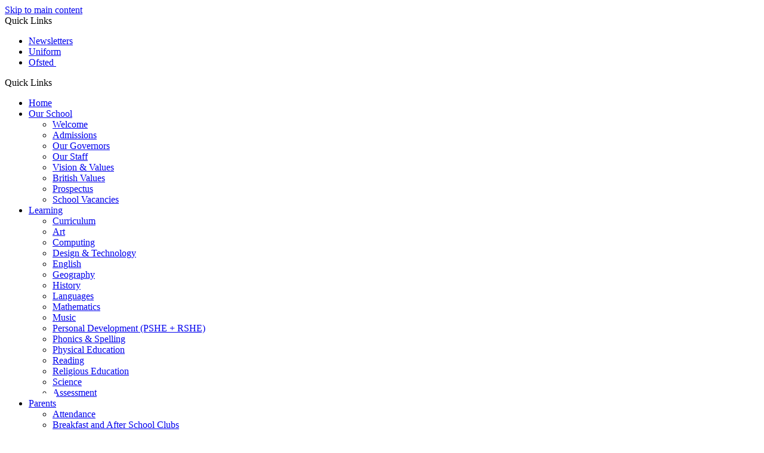

--- FILE ---
content_type: text/html
request_url: https://www.ecps.org.uk/Parents/Usefu/
body_size: 8360
content:
<!-- from CSV -->
<!DOCTYPE html>
<html lang="en">
<head>
	<!--pageID 3578-->
	
		<meta charset="UTF-8">
        
        <title>Easington Colliery Primary School - Useful Links</title>

        <meta name="description" content="Easington Colliery Primary School, Easington Colliery, Easington, County Durham" />
        <meta name="keywords" content="Easington Colliery Primary School, Easington Colliery, Easington, County Durham" />
        <meta name="author" content="Easington Colliery Primary School website"/>
        
                <meta name="robots" content="INDEX, FOLLOW"/>
        
        <meta name="rating" content="General"/>
        <meta name="revisit-after" content="2 days"/>
		<meta property="og:site_name" content="Easington Colliery Primary School" />
<meta property="og:title" content="Useful Links" />
<meta property="og:url" content="https://www.ecps.org.uk/Parents/Usefu" />
<meta property="og:type" content="website" />
<meta property="og:description" content="Lexia - The email to go with this is easingtoncoll@outlook.com" />
<meta name="twitter:card" content="summary" />
<meta name="twitter:title" content="Useful Links" />
<meta name="twitter:description" content="Lexia - The email to go with this is easingtoncoll@outlook.com" />
<meta name="twitter:url" content="https://www.ecps.org.uk/Parents/Usefu" />

        
        <link rel="shortcut icon" href="/favicon.ico" />
        <link rel="icon" href="/favicon.ico" />
	

<link href="/admin/public/c_boxes_buttons.css" rel="stylesheet" type="text/css" />
<link href="/inc/c.css" rel="stylesheet" type="text/css" media="screen" />

<!-- MOBILE / RESPONSIVE -->
<meta name="viewport" content="width=device-width, initial-scale=1, maximum-scale=2">

<!-- Import IE8 and IE7 Stylesheets -->
<!--[if lt IE 9]>
        <script src="http://html5shiv.googlecode.com/svn/trunk/html5.js"></script>
        <link href="/inc/c_IE8.css" rel="stylesheet" type="text/css" media="screen" />
    <![endif]-->
<!--[if lt IE 8]>
        <link href="/inc/c_IE7.css" rel="stylesheet" type="text/css" media="screen" />
    <![endif]-->

<!-- IE warnings -->
<!--[if IE]>
         <div id="ie-warning">
         <p>Sorry, this version of Internet Explorer <strong>may not support certain features</strong>.<br />
         <p>We recommend <a href="https://www.google.com/chrome/" target="_blank">Google Chrome</a>.</p>
         <a onclick="myFunction()">Thank you but no.</a >
         </div>
        
         <script>
         function myFunction() {
             var x = document.getElementById("ie-warning");
             if (x.style.display === "none") {
                 x.style.display = "block";
             } else {
             x.style.display = "none";
                 }
         }
         </script>
    <![endif]-->

<!-- Current position in navigation -->

<style type="text/css">
    .nav li a#nav1203 {
        box-shadow: 0 -8px 0 0 #fff;
    }

    #SideHeadingPages li a#subID3578 {
        text-decoration: none;
        background-color: rgba(255, 255, 255, .1);
    }

    #SideHeadingPages li a#childID3578 {
        text-decoration: none;
        background-color: rgba(255, 255, 255, .1);
    }

    ul li.sidelist_li {
        display: none;
    }

    ul li.PPID3578 {
        display: block;
    }

#SideHeadingDiary .more { width: 100%; }
.ColumnRight { margin: 0 20px 150px 0; }
</style>

<!-- Import jQuery -->
<script type="text/javascript" src="https://ajax.googleapis.com/ajax/libs/jquery/1.8.3/jquery.min.js"></script>
<!--<script src="https://code.jquery.com/jquery-3.5.1.min.js" integrity="sha256-9/aliU8dGd2tb6OSsuzixeV4y/faTqgFtohetphbbj0=" crossorigin="anonymous"></script>-->

<!-- If using using Google Webfonts, link to the external CSS file here -->


<link href="/inc/CSS_public.css"  rel="stylesheet" type="text/css" media="screen" />


</head>

<body class="body_3578">



<!-- Wrapper -->

<a href="#mainholder" class="skip-link">Skip to main content</a>

<div id="wrapper">

    
			<!-- Quick Links Widget -->
            <div id="slideOut" class="clearfix">
				<div id="slideClick"><span>Quick Links</span></div>
				<div id="slideContent">
					<ul class="quick-links">
<li><a href="/News/Newsletters">Newsletters</a></li>
<li><a href="/Parents/School-Uniform">Uniform</a></li>
<li><a href="https://reports.ofsted.gov.uk/provider/21/114210" rel="noopener noreferrer" target="_blank">Ofsted&nbsp;</a></li>
</ul>

				</div>
				<p class="flip">Quick Links <img alt="Open/Close" role="button" src="/i/design/arrow-open-close-white.png" /></p>
			</div>
			<!-- Quick Links Widget -->
		

    <nav id="navholder" class="sticky">
        <div class="wrapper">
            <ul id="dmenu" class="nav">
<li><a href="/" id="nav1200">Home</a>
</li><li><a href="/Welcome" id="nav1201">Our School</a>
<ul><li><a href="/Welcome">Welcome</a></li><li><a href="/Admissions">Admissions</a></li><li><a href="/Our-Governors">Our Governors</a></li><li><a href="/Our-Staff">Our Staff</a></li><li><a href="/Vision-Values">Vision & Values</a></li><li><a href="/British-Values">British Values</a></li><li><a href="/Prospectus">Prospectus</a></li><li><a href="/Vacancies">School Vacancies</a><ul>

</ul></li></ul></li><li><a href="/Curriculum" id="nav1202">Learning</a>
<ul><li><a href="/Curriculum">Curriculum</a></li><li><a href="/Art">Art</a></li><li><a href="/Computing">Computing</a></li><li><a href="/Design-Technology">Design & Technology</a></li><li><a href="/English">English</a></li><li><a href="/Geography">Geography</a></li><li><a href="/History">History</a></li><li><a href="/Languages">Languages</a></li><li><a href="/Mathematics">Mathematics</a></li><li><a href="/Music">Music</a></li><li><a href="/Personal-Social-Health-Education">Personal Development (PSHE + RSHE)</a></li><li><a href="/Phonics-Spelling">Phonics & Spelling</a></li><li><a href="/Physical-Education">Physical Education</a></li><li><a href="/Reading">Reading</a></li><li><a href="/Religious-Education">Religious Education</a></li><li><a href="/Science">Science</a></li><li><a href="/Assessment">Assessment</a></li></ul></li><li><a href="/Parents" id="nav1203">Parents</a>
<ul><li><a href="/Parents/Attendance">Attendance</a></li><li><a href="/Parents/Breakfast-and-After-School-Clubs">Breakfast and After School Clubs</a></li><li><a href="/Parents/E-Safety">E-Safety</a></li><li><a href="/Parents/Place2Be">Place2Be</a></li><li><a href="/Parents/PTA">PTA</a></li><li><a href="/Parents/School-Day">School Day</a></li><li><a href="/Parents/School-Meals">School Meals</a></li><li><a href="/Parents/School-Uniform">School Uniform</a></li><li><a href="/Parents/Term-Dates">Term Dates</a></li><li><a href="/Parents/Usefu">Useful Links</a></li></ul></li><li><a href="/Ofsted-School-Performance" id="nav1204">Key Information</a>
<ul><li><a href="/Freedom-of-Information-publication-scheme">Freedom of Information publication scheme</a></li><li><a href="/Ofsted-School-Performance">Ofsted &amp; School Performance</a></li><li><a href="/Ofsted-Statutory-Information-Summary">Ofsted Statutory Information Summary</a></li><li><a href="/Policies">Policies</a></li><li><a href="/Pupil-Premium">Pupil Premium</a></li><li><a href="/Special-Educational-Needs">Special Educational Needs</a></li><li><a href="/Sports-Premium">Sports Premium</a></li></ul></li><li><a href="/News" id="nav1205">News</a>
<ul><li><a href="/News/Galleries">Galleries</a></li><li><a href="/News/Newsletters">Weekly Word</a></li></ul></li><li><a href="/Contact-Us" id="nav1206">Contact Us</a>
</li></ul>
        </div>
    </nav>
    <!-- NavHolder -->

    <div id="slider">

        

        <header>

            <div class="wrapper">

                <h1 class="hidden" title="Go to home page">Easington Colliery</h1><!-- Title -->

                <div id="logo-index"><a href="/index.asp">
                        <img src="/i/design/easington-colliery.png" id="logo" alt="Easington Colliery"></a>
                </div><!-- Logo -->

            </div><!-- header wrapper -->

            <!-- social icons -->
            <ul id="social-dock">

                <!-- Search Link - (needs overlay in footer and js) -->
                <li><a id="FS" href="#search"></a></li>

                <!-- Translate -->
                <li>
                    <div class="translate">
                        <div id="google_translate_element"></div>
                    </div>
                </li>
            </ul>

        </header><!-- Header -->

        

    </div><!-- Slider -->






	<!-- Main Holder -->

	<div id="mainholder">
		<div class="wrapper-inside">
	<div class="ColumnRight">
<nav id="SideHeadingPages" class="SideHeading"><h2>Parents</h2>
<ul class="SideList"><li><a href="/Parents/Attendance" id="subID3572">Attendance</a></li><li><a href="/Parents/Breakfast-and-After-School-Clubs" id="subID3579">Breakfast and After School Clubs</a></li><li><a href="/Parents/E-Safety" id="subID3573">E-Safety</a></li><li><a href="/Parents/Place2Be" id="subID3580">Place2Be</a></li><li><a href="/Parents/PTA" id="subID3584">PTA</a></li><li><a href="/Parents/School-Day" id="subID3574">School Day</a></li><li><a href="/Parents/School-Meals" id="subID3575">School Meals</a></li><li><a href="/Parents/School-Uniform" id="subID3576">School Uniform</a></li><li><a href="/Parents/Term-Dates" id="subID3577">Term Dates</a></li><li><a href="/Parents/Usefu" id="subID3578">Useful Links</a></li>
</ul></nav>
</div>
<div class="Content2Column">
<h1 class="HTXT">Useful Links</h1>
<table class="tableborder TableBorder" style="width: 100%; border-style: hidden;">
<tbody>
<tr>
<td style="width: 49.9303%;">
<div class="wp-caption alignleft" id="attachment_5214"><a href="https://accounts.google.com/ServiceLogin?hl=en&amp;passive=true&amp;continue=https://www.google.co.uk/&amp;ec=GAZAmgQ">Google for Education</a></div>
</td>
<td style="width: 49.9303%;"><a href="https://www.century.tech/">Century</a></td>
</tr>
<tr>
<td style="width: 49.9303%;"><a href="https://www.purplemash.com/ecps">Purple Mash</a></td>
<td style="width: 49.9303%;">
<p><a href="https://play.ttrockstars.com/">Times Table Rockstars</a></p>
</td>
</tr>
<tr>
<td style="width: 49.9303%;"><a href="https://play.numbots.com/">Numbots</a></td>
<td style="width: 49.9303%;">
<p>&nbsp;</p>
</td>
</tr>
<tr>
<td style="width: 49.9303%;"><a href="https://www.booktrust.org.uk/" rel="noopener noreferrer" target="_blank">Book Trust </a></td>
<td style="width: 49.9303%;"><a href="https://www.youtube.com/channel/UCAxW1XT0iEJo0TYlRfn6rYQ" rel="noopener noreferrer" target="_blank">PE with Joe</a></td>
</tr>
<tr>
<td style="width: 49.9303%;"><a href="https://www.youtube.com/channel/UCCO396WVMalwE0DBGi4nmbA" rel="noopener noreferrer" target="_blank">Primary History Workshop</a></td>
<td style="width: 49.9303%;"><a href="https://scratch.mit.edu/">Scratch</a></td>
</tr>
<tr>
<td style="width: 49.9303%;"><a href="https://jfo8000.github.io/ScratchJr-Desktop/">Scratch Junior</a></td>
<td style="width: 49.9303%;"><a href="https://whiterosemaths.com/homelearning" rel="noopener noreferrer" target="_blank">White Rose Maths</a></td>
</tr>
</tbody>
</table>
<p>&nbsp;</p>
<p>&nbsp;</p>
</div>

        </div><!--wrapper-inside-->
	</div>
</div>

<!-- Footer -->
<footer>

	<!-- put database code like diary and news items in here -->
	

	<div class="wrapper">

		<h2 class="footer-heading"><span>Here's how to </span>Get in touch</h2>

		<p class="address"><span>Easington Colliery Primary School</span>
			Whickham Street, Easington Colliery<br>Easington, County Durham, SR8 3DJ</p>
		<p class="telephone">0191 527 0293</p>
		<a
			href="mailto:easington.colliery@durhamlearning.net?subject=Enquiry%20from%20website">easington.colliery@durhamlearning.net</a>

	</div>
</footer>

<section id="awards">
	<div class="CMSawards">
    <ul>
        <li>&nbsp;</li>
    </ul>
</div>

</section>

<div class="sub-footer">
	<div class="wrapper">
		<p id="copyright">&copy; 2026 &middot; <a href="/legal">Legal Information</a></p>
		<p id="credit">Website Design by <a href="https://www.greenhouseschoolwebsites.co.uk" target="_blank">Greenhouse
				School Websites</a></p>
	</div>
</div>

<div id="map">
	<iframe
		src="https://www.google.com/maps/embed?pb=!1m18!1m12!1m3!1d9201.982759131566!2d-1.3440889442482669!3d54.78883141158055!2m3!1f0!2f0!3f0!3m2!1i1024!2i768!4f13.1!3m3!1m2!1s0x487e61d292cd588f%3A0xa18ed9ff77f252e6!2sEasington%20Colliery%20Primary%20School!5e0!3m2!1sen!2suk!4v1644483620763!5m2!1sen!2suk"
		width="100%" height="100%" style="border:0;" allowfullscreen="" loading="lazy"></iframe>
</div>

	<!-- top btn -->
	<a href="#wrapper" class="top-btn">&uarr;</a>

<!-- Search Form Overlay -->
<div id="search">
	<form id="FS" method="post" action="/inc/Search/">
		<label for="search-field" class="sr-only">Search site</label>

<input placeholder="Search site" name="S" type="search" id="search-field" onfocus="resetsearch()"
			value="Search site"></form>
</div>

	<!-- animation lib -->
	<script type="text/javascript" src="/inc/js/optional/scrollReveal.js"></script>

	<script>
		// page animations
		ScrollReveal().reveal('#logo-index', {});
		ScrollReveal().reveal('#social-dock li', {});
		ScrollReveal().reveal('#welcome-sec *', {});
		ScrollReveal().reveal('#diary-sec h2, #diary-sec li, #diary-sec .fb-cont ', {});
	</script>

<!-- Translate -->
<script type="text/javascript" src="//translate.google.com/translate_a/element.js?cb=googleTranslateElementInit"></script>
<script type="text/javascript">
    function googleTranslateElementInit() {
      new google.translate.TranslateElement({pageLanguage: 'en'}, 'google_translate_element');
    }
</script>

<script type="text/javascript" src="/inc/js/scripts.min.js"></script>
<script type="text/javascript">

	// Mobile Navigation
	$(document).ready(function () {
	$('nav#navholder .wrapper').meanmenu({
	  meanMenuContainer: '#wrapper', // Choose where meanmenu will be placed within the HTML
	  meanScreenWidth: "990", // set the screen width you want meanmenu to kick in at
	  meanRevealPosition: "center", // left right or center positions
	  meanRevealPositionDistance: "", // Tweak the position of the menu from the left / right
	  meanShowChildren: true, // true to show children in the menu, false to hide them
	  meanExpandableChildren: true, // true to allow expand/collapse children
	  meanRemoveAttrs: true, // true to remove classes and IDs, false to keep them
	  meanDisplay: "block", // override display method for table cell based layouts e.g. table-cell
	  removeElements: "" // set to hide page elements
	});
	});

 // Backstretch
    $.backstretch([
           	  	"/i/photos/Gallery/Home/010.jpg" , 
  	  	"/i/photos/Gallery/Home/020.jpg" , 
  	  	"/i/photos/Gallery/Home/ECPS-PR-180619-011-min__Copy_.jpg" , 
  	  	"/i/photos/Gallery/Home/ECPS-PR-180619-041-min__Copy_.jpg" , 
  	  	"/i/photos/Gallery/Home/ECPS-PR-180619-053-min__Copy_.jpg" , 

	], {
	  duration: 4000
	  , fade: 550
		}
	);
  	<!-- banimgs = 6 banimgsize = 450000 -->

		// ------------------------------ Search Overlay

		$(document).ready(function () {
			$('a[href="#search"]').on('click', function (event) {
				$('#search').addClass('open');
				setTimeout(function () {
					$('input[name="S"]').focus()
				});
			});
			$('#search, #search button.close').on('click keyup', function (event) {
				if (event.target == this || event.target.className == 'close' || event.keyCode == 27) {
					$(this).removeClass('open');
				}
			});
		});
	
			// ------------------------------ sticky navholder and back to top button

		$("document").ready(function () {
			// Nav stick to top
			$(window).bind('scroll', function () {
				if ($(window).scrollTop() > 350) {
					$('.sticky').addClass('fixed');
				} else {
					$('.sticky').removeClass('fixed');
				}
			});
		});

		// ------------------------------ back to top button

		$("document").ready(function () {
			$(window).bind('scroll', function () {
				if ($(window).scrollTop() > 1000) {
					$('.top-btn').addClass('show-top-btn');
				} else {
					$('.top-btn').removeClass('show-top-btn');
				}
			});
		});

				// -----------------------------------		Bx Slider
		$('#bxslider').bxSlider({
			mode: 'fade',
			auto: true,
			pager: false,
			controls: false,
			// slideWidth: 500,
			autoControls: false,
			pause: 7000
		});
	
	// Reset site search form on focus
	function resetsearch () { $("#search-field").val(""); }

	$(document).ready(function() {

  // Finding an li inside the div
    var awb = $('.CMSawards li img').length;

    // If nothing added via CMS
    if (awb == 0) {
      $('.CMSawards').attr('class','hidden');
      $('#awards').hide();
    }


	// Add parent class to 2nd level links with children
	$("#dmenu li li a").each(function() {
	  if ($(this).next().length > 0) {
	  	$(this).addClass("parent");
	  };
	});

	// Add doubleTapToGo to navigation links
	$("#dmenu li:has(ul)").doubleTapToGo(); /* touch device menus */

  	});

  	//RESPONSIVE CODE
  function checkWidth() {
	var windowSize = $(window).width();
	if (windowSize < 770) {
	  // If mobile: Insert sidebar after Content2Column
	  $(".ColumnLeft").insertAfter(".Content2Column");
	  $(".ColumnRight").insertAfter(".Content2Column");
	}
	else {
	  // Otherwise reposition sidebar before Content2Column
	  $(".ColumnLeft").insertBefore(".Content2Column");
	  $(".ColumnRight").insertBefore(".Content2Column");
	}
  }
  checkWidth();
  $(window).bind('resize orientationchange', function() {
    checkWidth();
  });

	//prevent # link from having action
	$('a[href="#"]:not(.auto-list-modal)').click(function(e) {
		e.preventDefault();
	});

</script>

<!-- reload on orientation or size change -->
<script type="text/javascript">
    window.onorientationchange = function() { 
        var orientation = window.orientation; 
            switch(orientation) { 
                case 0:
                case 90:
                // case -90: window.location.reload(); 
                break; } 
    };
</script>
<!--end expanding code-->







<script type="text/javascript" charset="UTF-8"
	src="/admin/public/cookies.js" async></script>
<!-- hide sidebars if empty -->
<script type="text/javascript">
	var cleft = $.trim($('.ColumnLeft').text()).length;
	var cright = $.trim($('.ColumnRight').text()).length;
	// If sidebars are empty, change Content2Column to Content1Column
	if (cleft < 4 && cright < 4) {
		$('.Content2Column').attr('class', 'Content1Column');
		$('.ColumnLeft, .ColumnRight').hide();
	}
	if (cleft > 4 && cright < 4) {
		$('.Content3Column').attr('class', 'Content2Column');
		$('.ColumnRight').hide();
	}
	if (cleft < 4 && cright > 4) {
		$('.Content3Column').attr('class', 'Content2Column');
		$('.ColumnLeft').hide();
	}
</script>
<!--end sidebar hide -->

<script type="text/javascript">	
	//// add tableborder class on small displays
	if ($(window).width() < 960) {
		$('table').each(function() {
			if ($(this).prop('scrollWidth') > $(this).width() ) {
				$(this).wrap("<div class='js-scrollable'></div>");
				if (!$(this).attr('class') || !$(this).attr('class').length) $(this).addClass('tableborder')
				new ScrollHint('.js-scrollable');
				}						
			})
	}
	
	if ($(window).width() < 500) {
		var MobileImage = $('#mainholder img');
			MobileImage.each(function () {
				var that = $(this);
				if (that.width() > 200) {
					that.addClass('imagefullwidth');
				}
			})
	}
	
	$( window ).resize(function() {
			$('table').each(function() {
					if (!$(this).attr('class') || !$(this).attr('class').length) $(this).addClass('tableborder')
				})
	});
	//$('table').click(function () {
		//$(".scroll-hint-icon'").hide();
		//});

	// block search from submitting if empty		
	document.getElementById("FS").onsubmit = function () {
		if (!document.getElementById("search-field").value) {
			 document.getElementById("search-field").placeholder='Enter search text';
			return false;
		}
	else {
		document.getElementById("search-submit").disabled = true;
				return true;
		}
	}

// add alt tags to .backstretch images
document.addEventListener('DOMContentLoaded', function () {
function addAltTags() {
const altImages = document.querySelectorAll('.backstretch img');
altImages.forEach(function (img) {if (!img.hasAttribute('alt') || img.getAttribute('alt').trim() === '') {img.setAttribute('alt', 'A photo from Easington Colliery Primary School');}});}
addAltTags();
const altObserver = new MutationObserver(addAltTags);
altObserver.observe(document.querySelector('.backstretch'), {childList: true,subtree: true});
});
</script> 


<!-- inline modal code -->
	<link rel="stylesheet" href="/admin/inc/FrontEndFiles/modal/gswMultiModal.css">
	<script src="/admin/inc/FrontEndFiles/modal/gswMultiModal.js"></script>
<!-- end modal code -->


<!-- Stats -->

<!-- Global site tag (gtag.js) - Google Analytics -->
<script async src="https://www.googletagmanager.com/gtag/js?id=G-CCFQBDKWSJ"></script>
<script>
  window.dataLayer = window.dataLayer || [];
  function gtag(){dataLayer.push(arguments);}
  gtag('js', new Date());

  gtag('config', 'G-CCFQBDKWSJ');
</script>


</body>
</html>
